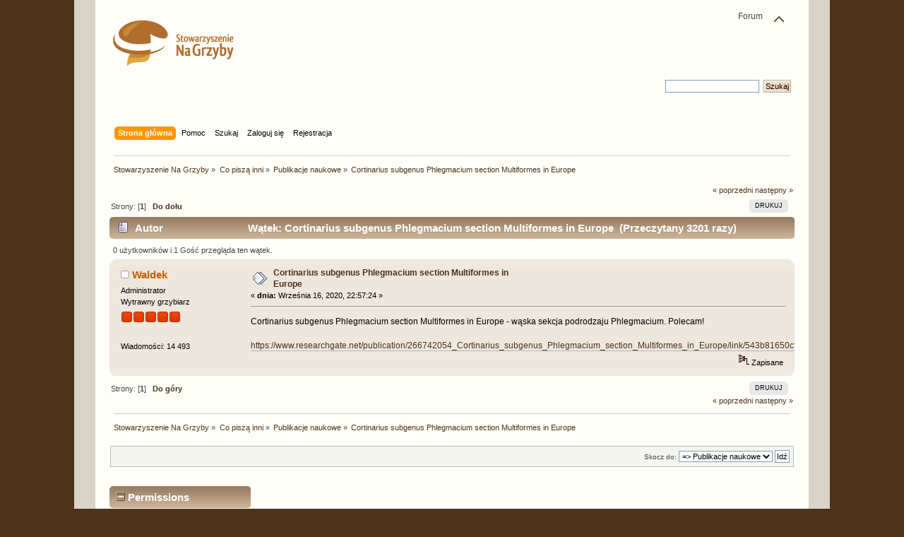

--- FILE ---
content_type: text/html; charset=UTF-8
request_url: https://grzybiarze.eu/forum/index.php?PHPSESSID=267f81776dde72b520e4143469cfbea8&topic=4971.0;prev_next=next
body_size: 5016
content:
<!DOCTYPE html PUBLIC "-//W3C//DTD XHTML 1.0 Transitional//EN" "http://www.w3.org/TR/xhtml1/DTD/xhtml1-transitional.dtd">
<html xmlns="http://www.w3.org/1999/xhtml">
<head>
	<link rel="stylesheet" type="text/css" href="https://grzybiarze.eu/forum/Themes/grzybiarze/css/index.css?fin20" />
	<link rel="stylesheet" type="text/css" href="https://grzybiarze.eu/forum/Themes/default/css/webkit.css" />
	<script type="text/javascript" src="https://grzybiarze.eu/forum/Themes/default/scripts/script.js?fin20"></script>
	<script type="text/javascript" src="https://grzybiarze.eu/forum/Themes/grzybiarze/scripts/theme.js?fin20"></script>
	<script type="text/javascript"><!-- // --><![CDATA[
		var smf_theme_url = "https://grzybiarze.eu/forum/Themes/grzybiarze";
		var smf_default_theme_url = "https://grzybiarze.eu/forum/Themes/default";
		var smf_images_url = "https://grzybiarze.eu/forum/Themes/grzybiarze/images";
		var smf_scripturl = "https://grzybiarze.eu/forum/index.php?PHPSESSID=267f81776dde72b520e4143469cfbea8&amp;";
		var smf_iso_case_folding = false;
		var smf_charset = "UTF-8";
		var ajax_notification_text = "Ładowanie...";
		var ajax_notification_cancel_text = "Anuluj";
	// ]]></script>
	<meta http-equiv="Content-Type" content="text/html; charset=UTF-8" />
	<meta name="description" content="Cortinarius subgenus Phlegmacium section Multiformes in Europe" />
	<title>Cortinarius subgenus Phlegmacium section Multiformes in Europe</title>
	<meta name="robots" content="noindex" />
	<link rel="canonical" href="https://grzybiarze.eu/forum/index.php?topic=4920.0" />
	<link rel="help" href="https://grzybiarze.eu/forum/index.php?PHPSESSID=267f81776dde72b520e4143469cfbea8&amp;action=help" />
	<link rel="search" href="https://grzybiarze.eu/forum/index.php?PHPSESSID=267f81776dde72b520e4143469cfbea8&amp;action=search" />
	<link rel="contents" href="https://grzybiarze.eu/forum/index.php?PHPSESSID=267f81776dde72b520e4143469cfbea8&amp;" />
	<link rel="alternate" type="application/rss+xml" title="Stowarzyszenie Na Grzyby - RSS" href="https://grzybiarze.eu/forum/index.php?PHPSESSID=267f81776dde72b520e4143469cfbea8&amp;type=rss;action=.xml" />
	<link rel="prev" href="https://grzybiarze.eu/forum/index.php?PHPSESSID=267f81776dde72b520e4143469cfbea8&amp;topic=4920.0;prev_next=prev" />
	<link rel="next" href="https://grzybiarze.eu/forum/index.php?PHPSESSID=267f81776dde72b520e4143469cfbea8&amp;topic=4920.0;prev_next=next" />
	<link rel="index" href="https://grzybiarze.eu/forum/index.php?PHPSESSID=267f81776dde72b520e4143469cfbea8&amp;board=23.0" />
		<script language="JavaScript" type="text/javascript"><!-- // --><![CDATA[
			var current_header_pi = false;

			function shrinkHeaderPI(mode)
			{
				document.cookie = "upshrinkPI=" + (mode ? 1 : 0);
				document.getElementById("upshrink_pi").src = smf_images_url + (mode ? "/expand.gif" : "/collapse.gif");
				document.getElementById("upshrinkHeaderPI").style.display = mode ? "none" : "";
				current_header_pi = mode;
			}
		// ]]>
		</script>
	<script type="text/javascript">
		function smfAutoTask()
		{
			var tempImage = new Image();
			tempImage.src = "https://grzybiarze.eu/forum/index.php?PHPSESSID=267f81776dde72b520e4143469cfbea8&amp;scheduled=mailq;ts=1768903247";
		}
		window.setTimeout("smfAutoTask();", 1);
	</script>
	<script>
		window.fbAsyncInit = function() {
			FB.init();
		};

		(function(d, s, id){
			var js, fjs = d.getElementsByTagName(s)[0];
			if (d.getElementById(id)) {return;}
			js = d.createElement(s); js.id = id;
			js.src = "//connect.facebook.net/pl_PL/sdk.js#xfbml=1&version=v2.3";
			fjs.parentNode.insertBefore(js, fjs);
		}(document, "script", "facebook-jssdk"));
	</script>
	<link rel="stylesheet" type="text/css" href="https://grzybiarze.eu/forum/Themes/default/css/BBCode-Facebook2.css" />
</head>
<body>
	<div id="header"><div class="frame">
		<div id="top_section">
			<h1 class="forumtitle">
				<a href="http://grzybiarze.eu"><img src="/images/logo.png" alt="Stowarzyszenie Na Grzyby" /></a>
			</h1>
			<img id="upshrink" src="https://grzybiarze.eu/forum/Themes/grzybiarze/images/upshrink.png" alt="*" title="Zmniejsz lub zwiększ nagłówek." style="display: none;" />
			<div id="siteslogan" class="floatright">Forum</div>
		</div>
		<div id="upper_section" class="middletext">
			<div class="user">
			</div>
			<div class="news normaltext">
				<form id="search_form" action="https://grzybiarze.eu/forum/index.php?PHPSESSID=267f81776dde72b520e4143469cfbea8&amp;action=search2" method="post" accept-charset="UTF-8">
					<input type="text" name="search" value="" class="input_text" />&nbsp;
					<input type="submit" name="submit" value="Szukaj" class="button_submit" />
					<input type="hidden" name="advanced" value="0" />
					<input type="hidden" name="topic" value="4920" /></form>
			</div>
		</div>
		<br class="clear" />
		<script type="text/javascript"><!-- // --><![CDATA[
			var oMainHeaderToggle = new smc_Toggle({
				bToggleEnabled: true,
				bCurrentlyCollapsed: false,
				aSwappableContainers: [
					'upper_section'
				],
				aSwapImages: [
					{
						sId: 'upshrink',
						srcExpanded: smf_images_url + '/upshrink.png',
						altExpanded: 'Zmniejsz lub zwiększ nagłówek.',
						srcCollapsed: smf_images_url + '/upshrink2.png',
						altCollapsed: 'Zmniejsz lub zwiększ nagłówek.'
					}
				],
				oThemeOptions: {
					bUseThemeSettings: false,
					sOptionName: 'collapse_header',
					sSessionVar: 'd5182cd8bc5',
					sSessionId: 'c2ffb9331dc20e50ff33a54600678350'
				},
				oCookieOptions: {
					bUseCookie: true,
					sCookieName: 'upshrink'
				}
			});
		// ]]></script>
		<div id="main_menu">
			<ul class="dropmenu" id="menu_nav">
				<li id="button_home">
					<a class="active firstlevel" href="https://grzybiarze.eu/forum/index.php?PHPSESSID=267f81776dde72b520e4143469cfbea8&amp;">
						<span class="last firstlevel">Strona główna</span>
					</a>
				</li>
				<li id="button_help">
					<a class="firstlevel" href="https://grzybiarze.eu/forum/index.php?PHPSESSID=267f81776dde72b520e4143469cfbea8&amp;action=help">
						<span class="firstlevel">Pomoc</span>
					</a>
				</li>
				<li id="button_search">
					<a class="firstlevel" href="https://grzybiarze.eu/forum/index.php?PHPSESSID=267f81776dde72b520e4143469cfbea8&amp;action=search">
						<span class="firstlevel">Szukaj</span>
					</a>
				</li>
				<li id="button_login">
					<a class="firstlevel" href="https://grzybiarze.eu/forum/index.php?PHPSESSID=267f81776dde72b520e4143469cfbea8&amp;action=login">
						<span class="firstlevel">Zaloguj się</span>
					</a>
				</li>
				<li id="button_register">
					<a class="firstlevel" href="https://grzybiarze.eu/forum/index.php?PHPSESSID=267f81776dde72b520e4143469cfbea8&amp;action=register">
						<span class="last firstlevel">Rejestracja</span>
					</a>
				</li>
			</ul>
		</div>
		<br class="clear" />
	</div></div>
	<div id="content_section"><div class="frame">
		<div id="main_content_section">
	<div class="navigate_section">
		<ul>
			<li>
				<a href="https://grzybiarze.eu/forum/index.php?PHPSESSID=267f81776dde72b520e4143469cfbea8&amp;"><span>Stowarzyszenie Na Grzyby</span></a> &#187;
			</li>
			<li>
				<a href="https://grzybiarze.eu/forum/index.php?PHPSESSID=267f81776dde72b520e4143469cfbea8&amp;#c7"><span>Co piszą inni</span></a> &#187;
			</li>
			<li>
				<a href="https://grzybiarze.eu/forum/index.php?PHPSESSID=267f81776dde72b520e4143469cfbea8&amp;board=23.0"><span>Publikacje naukowe</span></a> &#187;
			</li>
			<li class="last">
				<a href="https://grzybiarze.eu/forum/index.php?PHPSESSID=267f81776dde72b520e4143469cfbea8&amp;topic=4920.0"><span>Cortinarius subgenus Phlegmacium section Multiformes in Europe</span></a>
			</li>
		</ul>
	</div>
			<a id="top"></a>
			<a id="msg30356"></a><a id="new"></a>
			<div class="pagesection">
				<div class="nextlinks"><a href="https://grzybiarze.eu/forum/index.php?PHPSESSID=267f81776dde72b520e4143469cfbea8&amp;topic=4920.0;prev_next=prev#new">&laquo; poprzedni</a> <a href="https://grzybiarze.eu/forum/index.php?PHPSESSID=267f81776dde72b520e4143469cfbea8&amp;topic=4920.0;prev_next=next#new">następny &raquo;</a></div>
		<div class="buttonlist floatright">
			<ul>
				<li><a class="button_strip_print" href="https://grzybiarze.eu/forum/index.php?PHPSESSID=267f81776dde72b520e4143469cfbea8&amp;action=printpage;topic=4920.0" rel="new_win nofollow"><span class="last">Drukuj</span></a></li>
			</ul>
		</div>
				<div class="pagelinks floatleft">Strony: [<strong>1</strong>]   &nbsp;&nbsp;<a href="#lastPost"><strong>Do dołu</strong></a></div>
			</div>
			<div id="forumposts">
				<div class="cat_bar">
					<h3 class="catbg">
						<img src="https://grzybiarze.eu/forum/Themes/grzybiarze/images/topic/normal_post.gif" align="bottom" alt="" />
						<span id="author">Autor</span>
						Wątek: Cortinarius subgenus Phlegmacium section Multiformes in Europe &nbsp;(Przeczytany 3201 razy)
					</h3>
				</div>
				<p id="whoisviewing" class="smalltext">0 użytkowników i 1 Gość przegląda ten wątek.
				</p>
				<form action="https://grzybiarze.eu/forum/index.php?PHPSESSID=267f81776dde72b520e4143469cfbea8&amp;action=quickmod2;topic=4920.0" method="post" accept-charset="UTF-8" name="quickModForm" id="quickModForm" style="margin: 0;" onsubmit="return oQuickModify.bInEditMode ? oQuickModify.modifySave('c2ffb9331dc20e50ff33a54600678350', 'd5182cd8bc5') : false">
				<div class="windowbg">
					<span class="topslice"><span></span></span>
					<div class="post_wrapper">
						<div class="poster">
							<h4>
								<img src="https://grzybiarze.eu/forum/Themes/grzybiarze/images/useroff.gif" alt="Offline" />
								<a href="https://grzybiarze.eu/forum/index.php?PHPSESSID=267f81776dde72b520e4143469cfbea8&amp;action=profile;u=4" title="Zobacz profil Waldek">Waldek</a>
							</h4>
							<ul class="reset smalltext" id="msg_30356_extra_info">
								<li class="membergroup">Administrator</li>
								<li class="postgroup">Wytrawny grzybiarz</li>
								<li class="stars"><img src="https://grzybiarze.eu/forum/Themes/grzybiarze/images/staradmin.gif" alt="*" /><img src="https://grzybiarze.eu/forum/Themes/grzybiarze/images/staradmin.gif" alt="*" /><img src="https://grzybiarze.eu/forum/Themes/grzybiarze/images/staradmin.gif" alt="*" /><img src="https://grzybiarze.eu/forum/Themes/grzybiarze/images/staradmin.gif" alt="*" /><img src="https://grzybiarze.eu/forum/Themes/grzybiarze/images/staradmin.gif" alt="*" /></li>
								<li class="avatar">
									<a href="https://grzybiarze.eu/forum/index.php?PHPSESSID=267f81776dde72b520e4143469cfbea8&amp;action=profile;u=4">
										<img class="avatar" src="https://grzybiarze.eu/forum/index.php?PHPSESSID=267f81776dde72b520e4143469cfbea8&amp;action=dlattach;attach=766;type=avatar" alt="" />
									</a>
								</li>
								<li class="postcount">Wiadomości: 14 493</li>
								<li class="profile">
									<ul>
									</ul>
								</li>
							</ul>
						</div>
						<div class="postarea">
							<div class="flow_hidden">
								<div class="keyinfo">
									<div class="messageicon">
										<img src="https://grzybiarze.eu/forum/Themes/grzybiarze/images/post/xx.gif" alt="" />
									</div>
									<h5 id="subject_30356">
										<a href="https://grzybiarze.eu/forum/index.php?PHPSESSID=267f81776dde72b520e4143469cfbea8&amp;topic=4920.msg30356#msg30356" rel="nofollow">Cortinarius subgenus Phlegmacium section Multiformes in Europe</a>
									</h5>
									<div class="smalltext">&#171; <strong> dnia:</strong> Września 16, 2020, 22:57:24 &#187;</div>
									<div id="msg_30356_quick_mod"></div>
								</div>
							</div>
							<div class="post">
								<div class="inner" id="msg_30356">Cortinarius subgenus Phlegmacium section Multiformes in Europe - wąska sekcja podrodzaju Phlegmacium. Polecam!<br />&nbsp;<br /><a href="https://www.researchgate.net/publication/266742054_Cortinarius_subgenus_Phlegmacium_section_Multiformes_in_Europe/link/543b81650cf24a6ddb97767b/download" class="bbc_link" target="_blank" rel="noopener noreferrer">https://www.researchgate.net/publication/266742054_Cortinarius_subgenus_Phlegmacium_section_Multiformes_in_Europe/link/543b81650cf24a6ddb97767b/download</a></div>
							</div>
						</div>
						<div class="moderatorbar">
							<div class="smalltext modified" id="modified_30356">
							</div>
							<div class="smalltext reportlinks">
								<img src="https://grzybiarze.eu/forum/Themes/grzybiarze/images/ip.gif" alt="" />
								Zapisane
							</div>
						</div>
					</div>
					<span class="botslice"><span></span></span>
				</div>
				<hr class="post_separator" />
				</form>
			</div>
			<a id="lastPost"></a>
			<div class="pagesection">
				
		<div class="buttonlist floatright">
			<ul>
				<li><a class="button_strip_print" href="https://grzybiarze.eu/forum/index.php?PHPSESSID=267f81776dde72b520e4143469cfbea8&amp;action=printpage;topic=4920.0" rel="new_win nofollow"><span class="last">Drukuj</span></a></li>
			</ul>
		</div>
				<div class="pagelinks floatleft">Strony: [<strong>1</strong>]   &nbsp;&nbsp;<a href="#top"><strong>Do góry</strong></a></div>
				<div class="nextlinks_bottom"><a href="https://grzybiarze.eu/forum/index.php?PHPSESSID=267f81776dde72b520e4143469cfbea8&amp;topic=4920.0;prev_next=prev#new">&laquo; poprzedni</a> <a href="https://grzybiarze.eu/forum/index.php?PHPSESSID=267f81776dde72b520e4143469cfbea8&amp;topic=4920.0;prev_next=next#new">następny &raquo;</a></div>
			</div>
	<div class="navigate_section">
		<ul>
			<li>
				<a href="https://grzybiarze.eu/forum/index.php?PHPSESSID=267f81776dde72b520e4143469cfbea8&amp;"><span>Stowarzyszenie Na Grzyby</span></a> &#187;
			</li>
			<li>
				<a href="https://grzybiarze.eu/forum/index.php?PHPSESSID=267f81776dde72b520e4143469cfbea8&amp;#c7"><span>Co piszą inni</span></a> &#187;
			</li>
			<li>
				<a href="https://grzybiarze.eu/forum/index.php?PHPSESSID=267f81776dde72b520e4143469cfbea8&amp;board=23.0"><span>Publikacje naukowe</span></a> &#187;
			</li>
			<li class="last">
				<a href="https://grzybiarze.eu/forum/index.php?PHPSESSID=267f81776dde72b520e4143469cfbea8&amp;topic=4920.0"><span>Cortinarius subgenus Phlegmacium section Multiformes in Europe</span></a>
			</li>
		</ul>
	</div>
			<div id="moderationbuttons"></div>
			<div class="plainbox" id="display_jump_to">&nbsp;</div>
	<br />
	<div style="width: 200px;">
		<div class="cat_bar">
		    <h3 class="catbg">
		            <a href="#" onclick="shrinkHeaderPI(!current_header_pi); return false;"><img id="upshrink_pi" src="https://grzybiarze.eu/forum/Themes/grzybiarze/images/collapse.gif" alt="*" title="Zmniejsz lub zwiększ nagłówek." /></a> Permissions
		    </h3>
		</div>
		<div class="windowbg2" id="upshrinkHeaderPI">
			<span class="topslice"><span></span></span>
			<div class="content smalltext">
				<ul class="reset">
					<li>You <b>can't</b> post new topics.</li>
					<li>You <b>can't</b> post replies.</li>
					<li>You <b>can't</b> post attachments.</li>
					<li>You <b>can't</b> modify your posts.</li>
				</ul>
				<hr />
				<ul class="reset">
					<li><a href="https://grzybiarze.eu/forum/index.php?PHPSESSID=267f81776dde72b520e4143469cfbea8&amp;action=help;page=post#bbcref">BBCode</a> <b>Enabled</b></li>
					<li><a href="https://grzybiarze.eu/forum/index.php?PHPSESSID=267f81776dde72b520e4143469cfbea8&amp;action=help;page=post#smileysref">Smilies</a> <b>Enabled</b></li>
					<li><a href="https://grzybiarze.eu/forum/index.php?PHPSESSID=267f81776dde72b520e4143469cfbea8&amp;action=help;page=post#bbcref">[img]</a> <b>Enabled</b></li>
					<li>HTML <b>Disabled</b></li>
				</ul>
			</div>
			<span class="botslice"><span></span></span>
		</div>
	</div>
	<br />
		<br class="clear" />
				<script type="text/javascript" src="https://grzybiarze.eu/forum/Themes/default/scripts/topic.js"></script>
				<script type="text/javascript"><!-- // --><![CDATA[
					var oQuickReply = new QuickReply({
						bDefaultCollapsed: true,
						iTopicId: 4920,
						iStart: 0,
						sScriptUrl: smf_scripturl,
						sImagesUrl: "https://grzybiarze.eu/forum/Themes/grzybiarze/images",
						sContainerId: "quickReplyOptions",
						sImageId: "quickReplyExpand",
						sImageCollapsed: "collapse.gif",
						sImageExpanded: "expand.gif",
						sJumpAnchor: "quickreply"
					});
					if ('XMLHttpRequest' in window)
					{
						var oQuickModify = new QuickModify({
							sScriptUrl: smf_scripturl,
							bShowModify: true,
							iTopicId: 4920,
							sTemplateBodyEdit: '\n\t\t\t\t\t\t\t\t<div id="quick_edit_body_container" style="width: 90%">\n\t\t\t\t\t\t\t\t\t<div id="error_box" style="padding: 4px;" class="error"><' + '/div>\n\t\t\t\t\t\t\t\t\t<textarea class="editor" name="message" rows="12" style="width: 100%; margin-bottom: 10px;" tabindex="1">%body%<' + '/textarea><br />\n\t\t\t\t\t\t\t\t\t<input type="hidden" name="d5182cd8bc5" value="c2ffb9331dc20e50ff33a54600678350" />\n\t\t\t\t\t\t\t\t\t<input type="hidden" name="topic" value="4920" />\n\t\t\t\t\t\t\t\t\t<input type="hidden" name="msg" value="%msg_id%" />\n\t\t\t\t\t\t\t\t\t<div class="righttext">\n\t\t\t\t\t\t\t\t\t\t<input type="submit" name="post" value="Zapisz" tabindex="2" onclick="return oQuickModify.modifySave(\'c2ffb9331dc20e50ff33a54600678350\', \'d5182cd8bc5\');" accesskey="s" class="button_submit" />&nbsp;&nbsp;<input type="submit" name="cancel" value="Anuluj" tabindex="3" onclick="return oQuickModify.modifyCancel();" class="button_submit" />\n\t\t\t\t\t\t\t\t\t<' + '/div>\n\t\t\t\t\t\t\t\t<' + '/div>',
							sTemplateSubjectEdit: '<input type="text" style="width: 90%;" name="subject" value="%subject%" size="80" maxlength="80" tabindex="4" class="input_text" />',
							sTemplateBodyNormal: '%body%',
							sTemplateSubjectNormal: '<a hr'+'ef="https://grzybiarze.eu/forum/index.php?PHPSESSID=267f81776dde72b520e4143469cfbea8&amp;'+'?topic=4920.msg%msg_id%#msg%msg_id%" rel="nofollow">%subject%<' + '/a>',
							sTemplateTopSubject: 'Wątek: %subject% &nbsp;(Przeczytany 3201 razy)',
							sErrorBorderStyle: '1px solid red'
						});

						aJumpTo[aJumpTo.length] = new JumpTo({
							sContainerId: "display_jump_to",
							sJumpToTemplate: "<label class=\"smalltext\" for=\"%select_id%\">Skocz do:<" + "/label> %dropdown_list%",
							iCurBoardId: 23,
							iCurBoardChildLevel: 0,
							sCurBoardName: "Publikacje naukowe",
							sBoardChildLevelIndicator: "==",
							sBoardPrefix: "=> ",
							sCatSeparator: "-----------------------------",
							sCatPrefix: "",
							sGoButtonLabel: "Idź"
						});

						aIconLists[aIconLists.length] = new IconList({
							sBackReference: "aIconLists[" + aIconLists.length + "]",
							sIconIdPrefix: "msg_icon_",
							sScriptUrl: smf_scripturl,
							bShowModify: true,
							iBoardId: 23,
							iTopicId: 4920,
							sSessionId: "c2ffb9331dc20e50ff33a54600678350",
							sSessionVar: "d5182cd8bc5",
							sLabelIconList: "Ikona wiadomości",
							sBoxBackground: "transparent",
							sBoxBackgroundHover: "#ffffff",
							iBoxBorderWidthHover: 1,
							sBoxBorderColorHover: "#adadad" ,
							sContainerBackground: "#ffffff",
							sContainerBorder: "1px solid #adadad",
							sItemBorder: "1px solid #ffffff",
							sItemBorderHover: "1px dotted gray",
							sItemBackground: "transparent",
							sItemBackgroundHover: "#e0e0f0"
						});
					}
				// ]]></script>
        <script type="text/javascript" src="https://grzybiarze.eu/forum/Themes/default/scripts/dquote.js?25b2"></script>
		</div>
	</div></div>
	<div id="footer_section"><div class="frame">
		<ul class="reset">
			<li class="copyright">
			<span class="smalltext" style="display: inline; visibility: visible; font-family: Verdana, Arial, sans-serif;"><a href="https://grzybiarze.eu/forum/index.php?PHPSESSID=267f81776dde72b520e4143469cfbea8&amp;action=credits" title="Simple Machines Forum" target="_blank" class="new_win">SMF 2.0.17</a> |
<a href="http://www.simplemachines.org/about/smf/license.php" title="License" target="_blank" class="new_win">SMF &copy; 2013</a>, <a href="http://www.simplemachines.org" title="Simple Machines" target="_blank" class="new_win">Simple Machines</a>
			</span></li>
			<li><a id="button_xhtml" href="http://validator.w3.org/check?uri=referer" target="_blank" class="new_win" title="Prawidłowy XHTML 1.0!"><span>XHTML</span></a></li>
			<li><a id="button_rss" href="https://grzybiarze.eu/forum/index.php?PHPSESSID=267f81776dde72b520e4143469cfbea8&amp;action=.xml;type=rss" class="new_win"><span>RSS</span></a></li>
			<li class="last"><a id="button_wap2" href="https://grzybiarze.eu/forum/index.php?PHPSESSID=267f81776dde72b520e4143469cfbea8&amp;wap2" class="new_win"><span>WAP2</span></a></li>
		</ul>
		<p>Strona wygenerowana w 0.045 sekund z 21 zapytaniami.</p>
	</div></div>
</body></html>